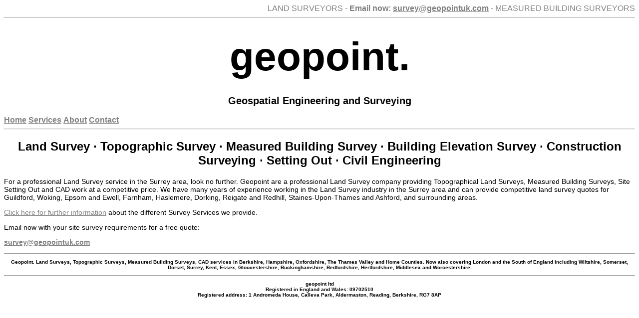

--- FILE ---
content_type: text/html
request_url: http://geopointuk.com/survey_Surrey.html
body_size: 1256
content:
<!DOCTYPE html>
<html>


<head>

<meta name="viewport" content="width=device-width, initial-scale=1">
<link rel="stylesheet" type="text/css" href="geopoint.css">

<title>Geopoint: Topographical Land and Measured Building Surveys for Surrey and the South of England</title>

<meta name="description" content="Based in the south of England, Geopoint are land surveyors for London and the South including topographic surveys, measured building surveys, building elevation surveys " />

<meta name="keywords" content="Land Surveyor, land survey, building survey, elevation survey, elevation, building elevation, topographic survey, topo survey, leica survey, measured building survey, land survey Surrey, topographic survey Surrey, measured building survey Surrey" />

</head>


<body>

<div id="topline">LAND SURVEYORS - <b><span class="LandSurvey">Email now: <a href="mailto:survey@geopointuk.com"><b>survey@geopointuk.com</b></a></span></b> - MEASURED BUILDING SURVEYORS
<hr /></div>

<h1>
geopoint.
</h1>


<div id="byline">Geospatial Engineering and Surveying</div>

</br>
<div id="menu">
<a href="http://www.geopointuk.com">Home</a>
   <a href="survey_services.html">Services</a>
   <a href="geopoint_survey_about.html">About</a>
   <a href="survey_contact.php">Contact</a>
</div>
<hr />

<div id="survey_types">
<h2>
Land Survey &#8729; Topographic Survey &#8729; Measured Building Survey &#8729; Building Elevation Survey &#8729; Construction Surveying &#8729; Setting Out &#8729; Civil Engineering
</h2>
</div>



<p>For a professional Land Survey service in the Surrey area, look no further. Geopoint are a professional Land Survey company providing Topographical Land Surveys, Measured Building Surveys, Site Setting Out and CAD work at a competitive price. We have many years of experience working in the Land Survey industry in the Surrey area and can provide competitive land survey quotes for Guildford, Woking, Epsom and Ewell, Farnham, Haslemere, Dorking, Reigate and Redhill, Staines-Upon-Thames and Ashford, and surrounding areas.


<p>
<a href="survey_services.html">Click here for further information</a> about the different Survey Services we provide.

<p>Email now with your site survey requirements for a free quote: 
<p style="valign:center;"><a href="mailto:survey@geopointuk.com"><b>survey@geopointuk.com</b></a>

<hr />
<div id="footer">
<p><b>
Geopoint. Land Surveys, Topographic Surveys, Measured Building Surveys, CAD services in Berkshire, Hampshire, Oxfordshire, The Thames Valley and Home Counties. Now also covering London and the South of England including Wiltshire, Somerset, Dorset, Surrey, Kent, Essex, Gloucestershire, Buckinghamshire, Bedfordshire, Hertfordshire, Middlesex and Worcestershire.


<hr />
<div id="footer">
	<p><b>geopoint ltd</b><br />
	Registered in England and Wales: 09702510<br />
	Registered address: 1 Andromeda House, Calleva Park, Aldermaston, Reading, Berkshire, RG7 8AP
</div>

</body>


</html>


--- FILE ---
content_type: text/css
request_url: http://geopointuk.com/geopoint.css
body_size: 495
content:
body {
	
font-family: "Segoe UI", Arial, Sans-serif;
}


#topline	{
	text-align:right;
	color:grey;
}

h1 {

	text-align:center;
	font-size: 80px;
	line-height: 60%;
}

h2 {
	'text-align:center;
	font-size: 16px;
	font-weight: bold;
}


#byline {
	font-size:20px;
	font-weight:bold;
	text-align: center;
	/*line-height: 50%;*/
}

p {
	font-size:14px;
}

#pic {
	padding:10%;
	color:#ff8c00;
	font-size:30px;
	font-weight:bold;
	background-image:url("img/land-survey-london-south-east.png");
	background-repeat:no-repeat;
	background-size:cover;
}

#pic .emailSurvey {
	color:white;
	font-size:20px;
}

#topo-survey-berks {
	padding-top:2%;
	padding-left:5%;
	padding-bottom:20%;
	color:red;
	font-weight:bold;
	background-image:url("img/Topographical-Survey-Berkshire.png");
	background-repeat:no-repeat;
	background-size:cover;
}

#topo-survey-berks a {
	color:#ff8c00;
}
	
#topo-newbury {
	font-weight:bold;
	font-size:30px;
	padding:10%;
	color:red;
	background-image:url("img/Hungerford-Newbury-Topographical-Survey.png");
	background-repeat:no-repeat;
	background-size:cover;
}

#topo-newbury a {
	color:#ff8c00;
}

#footer {
	text-align:center;
}

#footer p {
	font-size:10px;
}

#menu a {
	font-size:16px;
	font-weight:bold;
	color:grey;
}

a {
	color:grey;
}

#survey_types {
	text-align:center;
}
